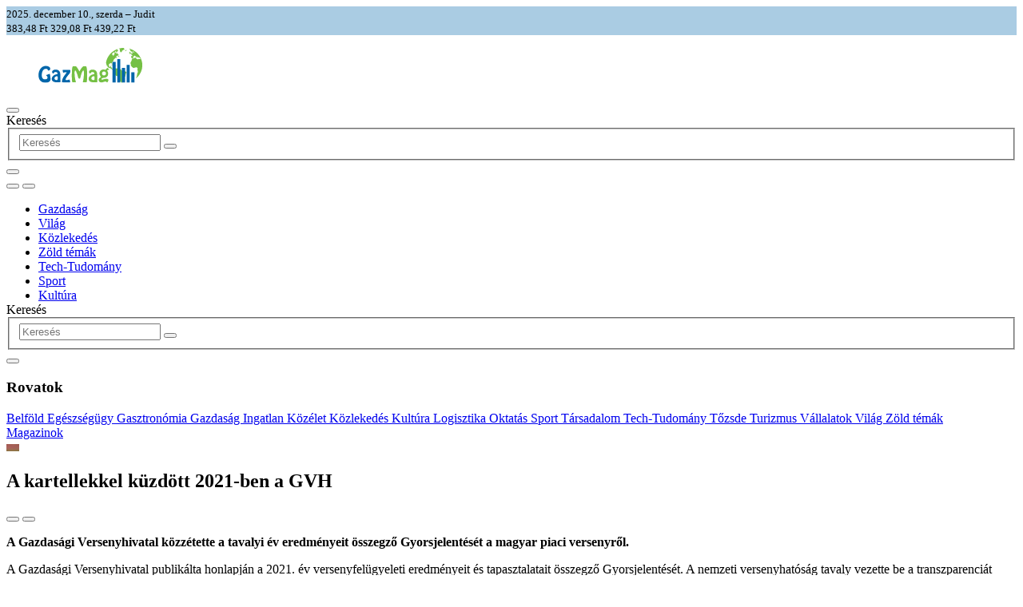

--- FILE ---
content_type: text/html; charset=UTF-8
request_url: https://gazmag.hu/2022/01/29/a-kartellekkel-kuzdott-2021-ben-a-gvh
body_size: 12072
content:
<!DOCTYPE html>
<html lang="hu" prefix="og: http://ogp.me/ns#"  >
<head>
	<meta charset="UTF-8">
	<meta name="viewport" content="width=device-width, initial-scale=1">
	<title>A kartellekkel küzdött 2021-ben a GVH | GazMag</title>
		<meta name="theme-color" content="#0066aa">
	<meta name="color-scheme" content="light dark">
	<meta name="description" content="A Gazdasági Versenyhivatal közzétette a tavalyi év eredményeit összegző Gyorsjelentését a magyar piaci versenyről.">
	<meta name="generator" content="Symfony 6.4.29">
	<meta name="author" content="GazMag">
	<meta property="og:title" content="A kartellekkel küzdött 2021-ben a GVH">
	<meta property="og:type" content="article">
	<meta property="og:url" content="https://gazmag.hu/2022/01/29/a-kartellekkel-kuzdott-2021-ben-a-gvh">
	<meta property="og:image"
		  content="https://gazmag.hu/2022/01/29/a-kartellekkel-kuzdott-2021-ben-a-gvh.jpg">
			<meta property="og:description" content="A Gazdasági Versenyhivatal közzétette a tavalyi év eredményeit összegző Gyorsjelentését a magyar piaci versenyről.">
	<meta property="og:locale" content="hu_HU">
	<meta property="og:locale:alternate" content="en_GB">
	<meta property="og:locale:alternate" content="de_DE">
	<meta property="og:locale:alternate" content="sk_SK">
	<meta property="og:site_name" content="GazMag">
	<meta property="fb:app_id" content="568305940003926">

		<meta property="article:published_time" content="2022-01-29T12:00:00+01:00">
			<meta property="article:author" content="GazMag">
		<meta property="article:section" content="Gazdaság">
			<meta property="article:tag" content="Gazdasági Versenyhivatal">
					<link rel="icon" href="/favicon.ico" type="image/x-icon">
	
	<link rel="apple-touch-icon" sizes="180x180" href="/icon/apple-touch-icon.png">
	<link rel="icon" type="image/png" sizes="32x32" href="/icon/favicon-32x32.png">
	<link rel="icon" type="image/png" sizes="16x16" href="/icon/favicon-16x16.png">
	<link rel="manifest" href="/site.webmanifest">
				

		<link rel="preconnect" href="https://www.googletagmanager.com" crossorigin>
		<link rel="preconnect" href="https://connect.facebook.net" crossorigin>

	<link rel="preconnect" href="https://fonts.bunny.net">
	<link rel="stylesheet"
		  href="https://fonts.bunny.net/css2?family=Fira+Sans:ital,wght@0,300;0,400;0,700;1,400;1,700&amp;family=Fira+Sans+Condensed:wght@300;400;600;700&amp;display=swap">

	<link rel="stylesheet" href="/assets/764.e9cffda8.css">
	<link rel="stylesheet" href="/assets/app-style.fd34d931.css">
								<script>
			window.dataLayer = window.dataLayer ||[];
			function gtag(){dataLayer.push(arguments);}
			gtag('consent','default',{
				'ad_storage':'denied',
				'analytics_storage':'denied',
				'ad_user_data':'denied',
				'ad_personalization':'denied',
				'wait_for_update': 500
			});
			gtag("set", "ads_data_redaction", true);
		</script>
		<script src="https://cmp.osano.com/AzZifPU2mwKUJ2fq5/eeae2bfa-1232-419e-8850-e511163954c9/osano.js"></script>

				<script>(function(w,d,s,l,i){w[l]=w[l]||[];w[l].push({'gtm.start':
				new Date().getTime(),event:'gtm.js'});var f=d.getElementsByTagName(s)[0],
			j=d.createElement(s),dl=l!='dataLayer'?'&l='+l:'';j.async=true;j.src=
			'https://www.googletagmanager.com/gtm.js?id='+i+dl;f.parentNode.insertBefore(j,f);
		})(window,document,'script','dataLayer','GTM-TKV5PCMK');</script>
	
		
					<script>
			var waitForTrackerCount = 0;
			function matomoWaitForTracker() {
				if (typeof _paq === 'undefined') {
					if (waitForTrackerCount < 40) {
						setTimeout(matomoWaitForTracker, 250);
						waitForTrackerCount++;
						return;
					}
				} else {
					Osano.cm.addEventListener('osano-cm-initialized',
						(change) => { consentSet(window.Osano.cm.getConsent()); });
					Osano.cm.addEventListener('osano-cm-consent-changed',
						(change) => { consentSet(change); });
				}
			}
			function consentSet(change) {
				if (change.hasOwnProperty('ANALYTICS') && change.ANALYTICS === 'ACCEPT') {
					_paq.push(['rememberCookieConsentGiven']);
					_paq.push(['setConsentGiven']);
				} else {
					_paq.push(['forgetCookieConsentGiven']);
					_paq.push(['deleteCookies']);
				}
			}
			document.addEventListener('DOMContentLoaded', matomoWaitForTracker());
		</script>
		<script>
			var _paq = window._paq = window._paq || [];
			_paq.push(['requireCookieConsent']);
			_paq.push(['setDoNotTrack', true]);
			_paq.push(['trackPageView']);
			_paq.push(['enableLinkTracking']);
			(function () {
				var u = "https://matomo.gazmag.hu/";
				_paq.push(['setTrackerUrl', u + 'matomo.php']);
				_paq.push(['setSiteId', '1']);
				var d = document, g = d.createElement('script'), s = d.getElementsByTagName('script')[0];
				g.async = true;
				g.src = u + 'matomo.js';
				s.parentNode.insertBefore(g, s);
			})();
		</script>
		<noscript><p><img src="https://matomo.gazmag.hu/matomo.php?idsite=1&amp;rec=1" style="border:0;" alt=""/></p></noscript>
	
		<script>
		window.fbAsyncInit = function () {
			FB.init({
				appId: '568305940003926',
				autoLogAppEvents: true,
				cookie: true,
				xfbml: true,
				version: 'v20.0'
			});
		};
	</script>
	<script async defer crossorigin="anonymous"
			src="https://connect.facebook.net/hu_HU/sdk.js"></script>

					<script async defer src="https://www.googletagmanager.com/gtag/js?id=G-HGR7HB7ZLJ"></script>
		<script>
			window.dataLayer = window.dataLayer || [];

			function gtag() {
				dataLayer.push(arguments);
			}

			gtag('js', new Date());
			gtag('config', 'G-HGR7HB7ZLJ');
		</script>

				<script>
			(function (d, s, id) {
				var js, fjs = d.getElementsByTagName(s)[0];
				if (d.getElementById(id)) {
					return;
				}
				js = d.createElement(s);
				js.id = id;
				js.src = "https://connect.facebook.net/hu_HU/sdk.js";
				fjs.parentNode.insertBefore(js, fjs);
			}(document, 'script', 'facebook-jssdk'));
		</script>
	
	<script src="/bundles/fosjsrouting/js/router.min.js"></script>
	<script src="/js/routing?callback=fos.Router.setData"></script>

	<script src="/build/m/runtime.ef9067d6.js" defer type="module" integrity="sha384-yds0TQ0lb5UH+P7vVnoQNDlgQE7QTjFOIgEj50eFsX5KqGkrKBTPg3OMif9at84E"></script><script src="/build/m/231.5c8baf7c.js" defer type="module" integrity="sha384-JzkcbEObCp5ThVpis1xOWiAd+X2lFLPKByo8SWvTmMjOCSJfirQel3lcPfyuNi03"></script><script src="/build/m/app.b5e700e4.js" defer type="module" integrity="sha384-sODFh1LUvIkk46GkfWDjE252tc8V+h7oszc54PwJ552p0n6hJfidQEqrL6N7PjYT"></script>
	<script src="/build/l/runtime.3474f62f.js" defer nomodule integrity="sha384-o+X61FbPz+TpK91zC9OZoHitZ1T+0B+NfIem/Sm7wHQZ8fGbT41LWn9qiw5qwiaF"></script><script src="/build/l/231.1a85ed16.js" defer nomodule integrity="sha384-7yEpnSDtQJJx3igGcqwka8K0atD0KLnF2cc54+ksMR8wLdCUxiOu3okh3WjOwiSt"></script><script src="/build/l/app.ab001aaf.js" defer nomodule integrity="sha384-jyAP/FDlhAT7e+BB3Pi2UoA72hA1nVAy/6ix7NHSSl6K/t58TR021dN0HOdZi0TC"></script>

		<script>
		if ('serviceWorker' in navigator) {
			window.addEventListener('DOMContentLoaded', function () {
				try {
					navigator.serviceWorker.register('/service-worker.js');
				} catch (err) {
				}
			});
		}
	</script>

		
		<script async defer src="https://ads.adsverse.hu/www/delivery/asyncjs.php"></script>

	<script async src="https://www.instagram.com/embed.js"></script>
	<script async src="https://platform.twitter.com/widgets.js" charset="utf-8"></script>
</head>
<body>
		<div data-controller="scroll-progress" class="position-fixed top-0 start-0 scroll-progress"></div>
		<noscript><iframe src="https://www.googletagmanager.com/ns.html?id=GTM-TKV5PCMK" height="0" width="0" style="display:none;visibility:hidden"></iframe></noscript>
	<div id="fb-root"></div>

	
	<div class="container-fluid hstack gap-3 px-2 py-1 d-block d-md-flex text-center text-md-start" style="background: #06a5;">
	<time datetime="2025-12-10">
		<small>
			2025. december 10., szerda
			&ndash; Judit
		</small>
	</time>
	<div class="vr d-inline-block"></div>
	<current-weather locale="hu"></current-weather>
	<div class="ms-md-auto">
		<aside class="card bg-transparent border-0">
	<section class="card-body p-0">
					<small class="badge rounded-pill text-bg-secondary">
				<span data-cooltipz-dir="bottom" aria-label="euró">
					<i class="fa-solid fa-euro-sign" aria-hidden="true"></i>
				</span>
				383,48 Ft
				<i class="fa-solid fa-caret-up" aria-hidden="true"></i>
			</small>
					<small class="badge rounded-pill text-bg-secondary">
				<span data-cooltipz-dir="bottom" aria-label="USA-dollár">
					<i class="fa-solid fa-dollar-sign" aria-hidden="true"></i>
				</span>
				329,08 Ft
				<i class="fa-solid fa-caret-up" aria-hidden="true"></i>
			</small>
					<small class="badge rounded-pill text-bg-secondary">
				<span data-cooltipz-dir="bottom" aria-label="angol font">
					<i class="fa-solid fa-pound-sign" aria-hidden="true"></i>
				</span>
				439,22 Ft
				<i class="fa-solid fa-caret-up" aria-hidden="true"></i>
			</small>
			</section>
</aside>

	</div>
</div>
<header id="main-header" class="container-fluid navbar sticky-top py-3 mb-3 mb-lg-0" style="z-index: 3;">
	<div class="position-relative w-100 text-center">
		<figure class="m-0 position-absolute top-0 w-100">
			<a href="/" aria-label="GazMag"
			   class="navbar-brand m-0">
				<img src="/icon/logo-long.svg"
					 alt="GazMag" width="130"
					 class="img-fluid m-0">
			</a>
		</figure>
	</div>
	<button type="button" class="navbar-toggler text-reset border-0 ms-3" data-bs-toggle="offcanvas" data-bs-target="#side-nav"
			aria-controls="side-nav"
			aria-label="Menu" style="z-index: 1;">
		<i class="fa-solid fa-bars" aria-hidden="true"></i>
	</button>
	<nav class="d-flex hstack ms-auto" style="z-index: 1;">
		<form name="search" method="get" action="/kereses"
			  class="ms-auto me-3 d-none d-lg-block" autocomplete="off">
			<label id="search-query-label" class="visually-hidden"
				   for="search-query">Keresés</label>
			<fieldset class="input-group">
				<input type="search" id="search-query" name="searchQuery"
					   class="form-control form-control-sm"
					   placeholder="Keresés"
					   value="">
				<button type="submit" class="btn btn-sm btn-outline-secondary">
					<i class="fa-solid fa-search" aria-labelledby="search-query-label"></i>
				</button>
			</fieldset>
		</form>
		<div class="dropdown">
			<button type="button" class="btn" data-bs-toggle="dropdown" aria-label="Preferences" aria-expanded="false">
				<i class="fa-solid fa-cog" aria-hidden="true"></i>
			</button>
			<div class="dropdown-menu dropdown-menu-end shadow text-center" aria-label="Preferences">
				<button type="button" id="change-color-scheme" class="btn"
						data-dark-text="Sötét mód" data-light-text="Világos mód"
						data-cooltipz-dir="top"
						aria-label="Sötét mód">
					<i class="fa-solid fa-moon" aria-hidden="true"></i>
				</button>
				<button type="button" class="btn"
						data-cooltipz-dir="top"
						aria-label="Sütik kezelése"
						onclick="Osano.cm.showDrawer('osano-cm-dom-info-dialog-open')">
					<i class="fa-solid fa-fw fa-cookie-bite" aria-hidden="true"></i>
				</button>
				<div class="btn-group">
											<a href="/en"
						   class="btn"
						   data-cooltipz-dir="top"
						   aria-label="Angol">
							<country-flag country="gb"
										  text="Angol"
										  style="height: 1rem;"></country-flag>
						</a>
									</div>
			</div>
		</div>
					<a href="/tamogatas"
			   class="d-none d-sm-inline-block btn btn-warning text-dark mx-3"
			   data-cooltipz-dir="left" aria-label="Támogatás">
				<i class="fa-solid fa-donate" aria-hidden="true"></i>
			</a>
			</nav>
</header>
	<nav id="main" class="bg-primary shadow px-3 d-none d-lg-block"
		 style="z-index: 2;">        <ul>
            
                <li class="first">        <a href="/rovat/gazdasag">Gazdaság</a>        
    </li>

    
                <li>        <a href="/rovat/vilag">Világ</a>        
    </li>

    
                <li>        <a href="/rovat/kozlekedes">Közlekedés</a>        
    </li>

    
                <li>        <a href="/rovat/zold-temak">Zöld témák</a>        
    </li>

    
                <li>        <a href="/rovat/tech-tudomany">Tech-Tudomány</a>        
    </li>

    
                <li>        <a href="/rovat/sport">Sport</a>        
    </li>

    
                <li class="last">        <a href="/rovat/kultura">Kultúra</a>        
    </li>


    </ul>
</nav>
<div class="sticky-top shadow mb-3"
	 style="pointer-events: none; position: sticky; margin-top: -86px; height: 70px; z-index: 1;"></div>

<nav class="offcanvas offcanvas-start text-bg-primary" id="side-nav" tabindex="-1" aria-label="Menu">
	<header class="offcanvas-header">
		<div class="hstack">
			<form name="search" method="get" action="/kereses"
				  class="me-3 d-lg-none" autocomplete="off">
				<label class="visually-hidden" for="search-query-mobile">Keresés</label>
				<fieldset class="input-group">
					<input type="search" id="search-query-mobile" name="searchQuery"
						   class="form-control form-control-sm"
						   placeholder="Keresés"
						   value="">
					<button type="submit" class="btn btn-sm btn-secondary">
						<i class="fa-solid fa-search" aria-labelledby="search-query-label"></i>
					</button>
				</fieldset>
			</form>
			<a href="/rss?format=rss" target="_blank" class="btn text-reset"
			   data-cooltipz-dir="bottom" aria-label="RSS">
				<i class="fa-solid fa-rss-square" aria-hidden="true"></i>
			</a>
			<a href="/rss?format=atom" target="_blank" class="btn text-reset"
			   data-cooltipz-dir="bottom" aria-label="Atom feed">
				<i class="fa-solid fa-rss" aria-hidden="true"></i>
			</a>
		</div>
		<button type="button" class="btn-close" data-bs-dismiss="offcanvas" aria-label="Close"></button>
	</header>
	<div class="offcanvas-body">
		<section class="border-bottom pb-3">
			<h1 class="offcanvas-title h4 mb-3 border-bottom text-reset">Rovatok</h1>
			<nav class="vstack gap-3 mt-3">
			<a href="/rovat/belfold" class="no-decor">
			Belföld
		</a>
			<a href="/rovat/egeszsegugy" class="no-decor">
			Egészségügy
		</a>
			<a href="/rovat/gasztronomia" class="no-decor">
			Gasztronómia
		</a>
			<a href="/rovat/gazdasag" class="no-decor">
			Gazdaság
		</a>
			<a href="/rovat/ingatlan" class="no-decor">
			Ingatlan
		</a>
			<a href="/rovat/kozelet" class="no-decor">
			Közélet
		</a>
			<a href="/rovat/kozlekedes" class="no-decor">
			Közlekedés
		</a>
			<a href="/rovat/kultura" class="no-decor">
			Kultúra
		</a>
			<a href="/rovat/logisztika" class="no-decor">
			Logisztika
		</a>
			<a href="/rovat/oktatas" class="no-decor">
			Oktatás
		</a>
			<a href="/rovat/sport" class="no-decor">
			Sport
		</a>
			<a href="/rovat/tarsadalom" class="no-decor">
			Társadalom
		</a>
			<a href="/rovat/tech-tudomany" class="no-decor">
			Tech-Tudomány
		</a>
			<a href="/rovat/tozsde" class="no-decor">
			Tőzsde
		</a>
			<a href="/rovat/turizmus" class="no-decor">
			Turizmus
		</a>
			<a href="/rovat/vallalatok" class="no-decor">
			Vállalatok
		</a>
			<a href="/rovat/vilag" class="no-decor">
			Világ
		</a>
			<a href="/rovat/zold-temak" class="no-decor">
			Zöld témák
		</a>
	</nav>

		</section>
		<section class="pt-3">
			<a href="/magazinok" class="no-decor">Magazinok</a>
		</section>
	</div>
</nav>


	<main class="container">
			
			<aside class="ad-container text-center mb-3">
	<ins data-revive-zoneid="4" data-revive-id="92347f011318499dfaba46a6d93ac99b"></ins>
</aside>

	<div class="row">
		<div class="col-md-8">
			<article itemscope itemtype="http://schema.org/Article"
	 class="card bg-transparent border-0 show  pictured"
		>
	
			<div class="ratio ratio-16x9 overflow-hidden">
							<img
					src="[data-uri]"
					alt="A kartellekkel küzdött 2021-ben a GVH" class="card-img-top"
					data-controller="lazyimage symfony--ux-lazy-image--lazy-image"
					data-symfony--ux-lazy-image--lazy-image-src-value="https://assets.gazmag.hu/img/lg/articles/8a28a209-a814-4c71-882b-bb69c43e7317.webp"
					data-symfony--ux-lazy-image--lazy-image-srcset-value='{"1x":"https://assets.gazmag.hu/img/lg/articles/8a28a209-a814-4c71-882b-bb69c43e7317.webp","2x":"https://assets.gazmag.hu/img/lg2x/articles/8a28a209-a814-4c71-882b-bb69c43e7317.webp"}'>
						</div>
		<meta itemprop="image" content="/media/img/articles/8a28a209-a814-4c71-882b-bb69c43e7317.webp">
	
			<header class="card-header bg-transparent pb-0">
			<h1 itemprop="headline">
									A kartellekkel küzdött 2021-ben a GVH
					<meta itemprop="url" content="https://gazmag.hu/2022/01/29/a-kartellekkel-kuzdott-2021-ben-a-gvh">
							</h1>
		</header>

					<div>
								<div class="text-end pt-3 px-3">
					<button type="button" class="btn btn-sm btn-outline-secondary copy-link me-1"
							data-cooltipz-dir="top"
							aria-label="Link másolása"
							data-controller="link-copy article-share"
							data-link-copy-label-replacement-value="Link kimásolva"
							data-article-share-id-value="4491"
							data-article-share-medium-value="link"
							data-action="link-copy#copy article-share#track">
						<i class="fa-solid fa-fw fa-link" aria-hidden="true"></i>
					</button>
					<button type="button" class="btn btn-sm btn-outline-secondary me-1"
							data-cooltipz-dir="top"
							aria-label="Megosztás Facebookon"
							onclick="FB.ui({ method: 'share', href: 'https://gazmag.hu/2022/01/29/a-kartellekkel-kuzdott-2021-ben-a-gvh' }, function(response) {});"
						data-controller="article-share" data-article-share-id-value="4491" data-article-share-medium-value="facebook"
						data-action="article-share#track">
						<i class="fa-brands fa-fw fa-facebook-f" aria-hidden="true"></i>
					</button>
					<a href="https://twitter.com/intent/tweet?text=A%20kartellekkel%20k%C3%BCzd%C3%B6tt%202021-ben%20a%20GVH&url=https://gazmag.hu/2022/01/29/a-kartellekkel-kuzdott-2021-ben-a-gvh&hashtags=gazdaság,gazdaságiversenyhivatal&via=0GazMag&lang=hu"
					   class="btn btn-sm btn-outline-secondary me-1"
					   data-cooltipz-dir="top"
					   aria-label="Megosztás X-en" target="_blank"
					   onclick="window.open(this.href, '', 'menubar=no,toolbar=no,resizable=yes,scrollbars=yes,height=600,width=600'); return false;"
						data-controller="article-share" data-article-share-id-value="4491" data-article-share-medium-value="twitter"
						data-action="article-share#track">
						<i class="fa-brands fa-fw fa-x-twitter" aria-hidden="true"></i>
					</a>
					<a href="https://reddit.com/submit?url=https://gazmag.hu/2022/01/29/a-kartellekkel-kuzdott-2021-ben-a-gvh&title=A%20kartellekkel%20k%C3%BCzd%C3%B6tt%202021-ben%20a%20GVH"
					   class="btn btn-sm btn-outline-secondary"
					   data-cooltipz-dir="top"
					   aria-label="Megosztás Redditen" target="_blank"
					   onclick="window.open(this.href, '', 'menubar=no,toolbar=no,resizable=yes,scrollbars=yes,height=600,width=600'); return false;"
						data-controller="article-share" data-article-share-id-value="4491" data-article-share-medium-value="reddit"
						data-action="article-share#track">
						<i class="fa-brands fa-fw fa-reddit-alien" aria-hidden="true"></i>
					</a>
				</div>
			</div>
		
		<div class="card-body">
												<p itemprop="abstract" class="article-lead">
						<strong>A Gazdasági Versenyhivatal közzétette a tavalyi év eredményeit összegző Gyorsjelentését a magyar piaci versenyről.</strong>
					</p>
				
									<aside class="ad-container text-center mb-3">
	<ins data-revive-zoneid="5" data-revive-id="92347f011318499dfaba46a6d93ac99b"></ins>
</aside>

					<aside class="ad-container text-center mb-3">
	<ins data-revive-zoneid="6" data-revive-id="92347f011318499dfaba46a6d93ac99b"></ins>
</aside>

				
				<section itemprop="articleBody" class="article-content">
					<p>A Gazdasági Versenyhivatal publikálta honlapján a 2021. év versenyfelügyeleti eredményeit és tapasztalatait összegző Gyorsjelentését. A nemzeti versenyhatóság tavaly vezette be a transzparenciát szolgáló, rendszeres adatösszegzését, melynek egyes részterületei ezúttal egy online szakmai konferencia keretében kerültek megvitatásra többek között Raisz Anikó, az Igazságügyi Minisztérium közigazgatási államtitkára, B��nki Erik, az Országgyűlés gazdasági bizottságának elnöke, valamint az építőipar vállalkozásai és ágazati szakhatóságai képviselőinek közreműködésével.</p>
<p>A Versenyhivatal a 2020-asnál mintegy 25 százalékkal több, számszerűen 51 versenyfelügyeleti eljárást indított 2021-ben, melyekben 124 vállalkozással szemben indult vizsgálat. Az elmúlt év hatósági munkájából kiemelkedtek a kartellekkel szembeni fellépések, az építőiparral kapcsolatos elemzések és beavatkozások, valamint a magyar emberek érdekében a COVID-19 járvánnyal összefüggő visszaélések feltárása.</p>
<p>A nemzeti versenyhatóság Versenytanácsa tavaly 38 döntéséből 28 esetben állapított meg jogsértést, melyekben összesen 62 vállalkozással szemben szabott ki bírságot, a GVH történetében rekordot jelentő 18,2 milliárd forint összegben. A bírságösszeg közel 90 százaléka (16,3 milliárd forint) a legsúlyosabb versenyjogi jogsértések, tiltott versenykorlátozó magatartások és kartellek miatt került kiszabásra. Ezzel a versenyt védő teljesítményével hazánk 2021-ben az első helyen végzett a Visegrádi Együttműködés tagállamai között. A GVH jelenleg is 21 ügyben dolgozik a versenykorlátozó magatartások feltárásán, melyek kiemelt részét képezik a versenyfelügyeleti munkának.</p>
<p>A fogyasztókkal szembeni tisztességtelen kereskedelmi gyakorlatok miatt a tavaly kirótt, összesen mintegy 2 milliárd forintos bírságból jelentős részt, 449 millió forintot tettek ki a koronavírus-járvánnyal összefüggő megtévesztések miatt kiszabott büntetések.</p>
<p>Az építőipari szektorban tapasztalható drágulás kapcsán – az ágazatban folyó több versenyfelügyeleti eljárás mellett – a versenyhatósági fellépés új eszközét képezték a nyáron bevezetett, gyorsított ágazati vizsgálatok. A gyorsvizsgálatokkal a hatóság rövid időn belül, hatékonyan képes feltárni az olyan piaci torzulások okait, amelyek csak a sokszereplős értékesítési láncok átfogó, hosszadalmas elemzésével térképezhetők fel. A gyorselemzések alapján a versenyhatóság megteheti a szükséges versenyfelügyeleti intézkedéseket, illetve javaslatokkal élhet a piaci szereplők és a jogalkotó felé a szükséges piaci beavatkozás érdekében.</p>
<p>A <strong>Közérthetően a magyar piaci versenyről – Gyorsjelentés a Gazdasági Versenyhivatal 2021. évi teljesítményéről</strong> című kiadvány <a href="https://www.gvh.hu/pfile/file?path=/gvh/gyorsjelentesek/Gyorsjelentes_2021.pdf1&amp;inline=true" target="_blank">elérhető a nemzeti versenyhatóság honlapján</a>.</p>
				</section>
					</div>
	
			<footer class="card-footer bg-transparent text-muted">
			<div>
				<small data-cooltipz-dir="top" aria-label="Szerzők">
					<i class="fa-regular fa-user text-green pe-1" aria-hidden="true"></i>
										<span itemprop="author" itemscope
						  itemtype="http://schema.org/Organization">
						<span itemprop="name">GazMag</span>
													<meta itemprop="email" content="szerkesztoseg@gazmag.hu">
																			<meta itemprop="url" content="https://gazmag.hu">
												</span>
									</small>
								<small class="ms-2">
					<i class="fa-regular fa-clock text-green me-1" aria-hidden="true"></i>
					<time datetime="2022-01-29 12:00:00"
						  data-cooltipz-dir="top"
						  aria-label="2022. január 29. 12:00">
						3 éve
					</time>
				</small>
													<small class="ms-2">
						<i class="fa-solid fa-camera text-green me-1" aria-hidden="true"></i>
						A borítókép forrása: Pixabay
											</small>
							</div>
			<div>
									<a href="/rovat/gazdasag"
					   class="badge rounded-pill text-bg-primary shadow me-1">
						<span itemprop="articleSection">Gazdaság</span>
					</a>
													<a href="/cimke/gazdasagi-versenyhivatal" class="badge border border-secondary text-muted me-1">
						Gazdasági Versenyhivatal
					</a>
							</div>
		</footer>
	
			<meta itemprop="keywords" content="Gazdasági Versenyhivatal">
		<meta itemprop="datePublished" content="2022-01-29T12:00:00+01:00">
	
	<div itemprop="publisher" itemscope itemtype="http://schema.org/Organization">
		<meta itemprop="name" content="GazMag">
		<meta itemprop="email" content="szerkesztoseg@gazmag.hu">
		<meta itemprop="url" content="https://gazmag.hu">
		<meta itemprop="logo" content="/icon/logo-long.svg">
	</div>
</article>


							<aside class="ad-container text-center mb-3">
	<ins data-revive-zoneid="7" data-revive-id="92347f011318499dfaba46a6d93ac99b"></ins>
</aside>

				<aside class="ad-container text-center mb-3">
	<ins data-revive-zoneid="8" data-revive-id="92347f011318499dfaba46a6d93ac99b"></ins>
</aside>

					</div>
		<div class="col-md-4">
							<aside class="ad-container text-center mb-3">
	<ins data-revive-zoneid="9" data-revive-id="92347f011318499dfaba46a6d93ac99b"></ins>
</aside>

																		<article itemscope itemtype="http://schema.org/Article"
	 class="card shadow list teaser pictured"
	data-controller="article-teaser"data-action="mouseover->article-teaser#showLead mouseleave->article-teaser#hideLead"	>
	
			<div class="ratio ratio-16x9 overflow-hidden">
			<a href="/2025/12/09/kulonleges-telefonfulkekben-csendulnek-fel-becs-varosi-tortenetei">				<img
					src="[data-uri]"
					alt="Különleges telefonfülkékben csendülnek fel Bécs városi történetei" class="card-img-top"
					data-controller="lazyimage symfony--ux-lazy-image--lazy-image"
					data-symfony--ux-lazy-image--lazy-image-src-value="https://assets.gazmag.hu/img/sm/articles/ddfeeab1-740d-48ac-91ea-6b1baa04704d.webp"
					data-symfony--ux-lazy-image--lazy-image-srcset-value='{"1x":"https://assets.gazmag.hu/img/sm/articles/ddfeeab1-740d-48ac-91ea-6b1baa04704d.webp","2x":"https://assets.gazmag.hu/img/sm2x/articles/ddfeeab1-740d-48ac-91ea-6b1baa04704d.webp"}'>
				</a>		</div>
		<meta itemprop="image" content="/media/img/articles/ddfeeab1-740d-48ac-91ea-6b1baa04704d.webp">
	
			<div class="card-img-overlay p-0">
			<header class="card-header bg-transparent flex-grow-1" data-article-teaser-target="header">
				<h2 class="h1" itemprop="headline">
					<a href="/2025/12/09/kulonleges-telefonfulkekben-csendulnek-fel-becs-varosi-tortenetei" itemprop="url" class="no-decor">Különleges telefonfülkékben csendülnek fel Bécs városi történetei</a>
				</h2 class="h1">
			</header>
			<div class="card-body">
				<section itemprop="abstract"
						 class="article-content truncate-5 align-items-center" data-article-teaser-target="lead">
					Nem mindennapi kezdeményezést indítottak ősszel az osztrák fővárosban. Két bécsi kerületben is telefonfülkékben hallhattják a város történeteit.
				</section>
				<a href="/2025/12/09/kulonleges-telefonfulkekben-csendulnek-fel-becs-varosi-tortenetei" class="no-decor overlay-link" aria-hidden="true"></a>
			</div>
		</div>
	
						<div itemprop="author" itemscope
				 itemtype="http://schema.org/Organization">
				<meta itemprop="name" content="GazMag">
									<meta itemprop="email" content="szerkesztoseg@gazmag.hu">
													<meta itemprop="url" content="https://gazmag.hu">
							</div>
							<meta itemprop="articleSection" content="Kultúra">
			
			<meta itemprop="keywords" content="Bécs">
		<meta itemprop="datePublished" content="2025-12-09T20:01:00+01:00">
	
	<div itemprop="publisher" itemscope itemtype="http://schema.org/Organization">
		<meta itemprop="name" content="GazMag">
		<meta itemprop="email" content="szerkesztoseg@gazmag.hu">
		<meta itemprop="url" content="https://gazmag.hu">
		<meta itemprop="logo" content="/icon/logo-long.svg">
	</div>
</article>

																				<article itemscope itemtype="http://schema.org/Article"
	 class="card shadow list teaser pictured"
	data-controller="article-teaser"data-action="mouseover->article-teaser#showLead mouseleave->article-teaser#hideLead"	>
	
			<div class="ratio ratio-16x9 overflow-hidden">
			<a href="/2025/12/08/a-legvonzobb-it-munkaadok-koze-kerult-a-lufthansa-systems-magyar-leanyvallalata">				<img
					src="[data-uri]"
					alt="A legvonzóbb IT-munkaadók közé került a Lufthansa Systems magyar leányvállalata" class="card-img-top"
					data-controller="lazyimage symfony--ux-lazy-image--lazy-image"
					data-symfony--ux-lazy-image--lazy-image-src-value="https://assets.gazmag.hu/img/sm/articles/057faa42-a833-476e-a8d5-5994dea315ef.webp"
					data-symfony--ux-lazy-image--lazy-image-srcset-value='{"1x":"https://assets.gazmag.hu/img/sm/articles/057faa42-a833-476e-a8d5-5994dea315ef.webp","2x":"https://assets.gazmag.hu/img/sm2x/articles/057faa42-a833-476e-a8d5-5994dea315ef.webp"}'>
				</a>		</div>
		<meta itemprop="image" content="/media/img/articles/057faa42-a833-476e-a8d5-5994dea315ef.webp">
	
			<div class="card-img-overlay p-0">
			<header class="card-header bg-transparent flex-grow-1" data-article-teaser-target="header">
				<h2 class="h1" itemprop="headline">
					<a href="/2025/12/08/a-legvonzobb-it-munkaadok-koze-kerult-a-lufthansa-systems-magyar-leanyvallalata" itemprop="url" class="no-decor">A legvonzóbb IT-munkaadók közé került a Lufthansa Systems magyar leányvállalata</a>
				</h2 class="h1">
			</header>
			<div class="card-body">
				<section itemprop="abstract"
						 class="article-content truncate-5 align-items-center" data-article-teaser-target="lead">
					Kerek jubileumot ünnepelt idén a Lufthansa Systems Hungária. Hazánkban immár több mint 800 főt foglalkoztak az IT vállalat. A globális anyacéget és a magyar leányvállalatot egyaránt 1995-ben alapították.
				</section>
				<a href="/2025/12/08/a-legvonzobb-it-munkaadok-koze-kerult-a-lufthansa-systems-magyar-leanyvallalata" class="no-decor overlay-link" aria-hidden="true"></a>
			</div>
		</div>
	
						<div itemprop="author" itemscope
				 itemtype="http://schema.org/Organization">
				<meta itemprop="name" content="GazMag">
									<meta itemprop="email" content="szerkesztoseg@gazmag.hu">
													<meta itemprop="url" content="https://gazmag.hu">
							</div>
							<meta itemprop="articleSection" content="Közlekedés">
			
			<meta itemprop="keywords" content="légi közlekedés">
		<meta itemprop="datePublished" content="2025-12-08T20:01:00+01:00">
	
	<div itemprop="publisher" itemscope itemtype="http://schema.org/Organization">
		<meta itemprop="name" content="GazMag">
		<meta itemprop="email" content="szerkesztoseg@gazmag.hu">
		<meta itemprop="url" content="https://gazmag.hu">
		<meta itemprop="logo" content="/icon/logo-long.svg">
	</div>
</article>

																				<article itemscope itemtype="http://schema.org/Article"
	 class="card shadow list teaser pictured"
	data-controller="article-teaser"data-action="mouseover->article-teaser#showLead mouseleave->article-teaser#hideLead"	>
	
			<div class="ratio ratio-16x9 overflow-hidden">
			<a href="/2025/12/08/mozgalmas-evet-zar-az-ingatlanpiac-masra-vagynak-a-fiatalok-de-nem-ok-viszik-a-primet">				<img
					src="[data-uri]"
					alt="Mozgalmas évet zár az ingatlanpiac: másra vágynak a fiatalok, de nem ők viszik a prímet" class="card-img-top"
					data-controller="lazyimage symfony--ux-lazy-image--lazy-image"
					data-symfony--ux-lazy-image--lazy-image-src-value="https://assets.gazmag.hu/img/sm/articles/f3ed3bc5-8f0a-41fd-9242-8baef654070c.webp"
					data-symfony--ux-lazy-image--lazy-image-srcset-value='{"1x":"https://assets.gazmag.hu/img/sm/articles/f3ed3bc5-8f0a-41fd-9242-8baef654070c.webp","2x":"https://assets.gazmag.hu/img/sm2x/articles/f3ed3bc5-8f0a-41fd-9242-8baef654070c.webp"}'>
				</a>		</div>
		<meta itemprop="image" content="/media/img/articles/f3ed3bc5-8f0a-41fd-9242-8baef654070c.webp">
	
			<div class="card-img-overlay p-0">
			<header class="card-header bg-transparent flex-grow-1" data-article-teaser-target="header">
				<h2 class="h1" itemprop="headline">
					<a href="/2025/12/08/mozgalmas-evet-zar-az-ingatlanpiac-masra-vagynak-a-fiatalok-de-nem-ok-viszik-a-primet" itemprop="url" class="no-decor">Mozgalmas évet zár az ingatlanpiac: másra vágynak a fiatalok, de nem ők viszik a prímet</a>
				</h2 class="h1">
			</header>
			<div class="card-body">
				<section itemprop="abstract"
						 class="article-content truncate-5 align-items-center" data-article-teaser-target="lead">
					Kevesebbet költ és mást is keres a hazai ingatlanpiacon a fiatal korosztály. Az Otthon Centrum elemzése szerint 59,1 millió forintba került idén az átlagos ingatlanvásárlás. Az is kiderült, kik voltak a legaktívabb vásárlók.
				</section>
				<a href="/2025/12/08/mozgalmas-evet-zar-az-ingatlanpiac-masra-vagynak-a-fiatalok-de-nem-ok-viszik-a-primet" class="no-decor overlay-link" aria-hidden="true"></a>
			</div>
		</div>
	
						<div itemprop="author" itemscope
				 itemtype="http://schema.org/Organization">
				<meta itemprop="name" content="GazMag">
									<meta itemprop="email" content="szerkesztoseg@gazmag.hu">
													<meta itemprop="url" content="https://gazmag.hu">
							</div>
							<meta itemprop="articleSection" content="Ingatlan">
			
			<meta itemprop="keywords" content="Otthon Centrum">
		<meta itemprop="datePublished" content="2025-12-08T07:31:00+01:00">
	
	<div itemprop="publisher" itemscope itemtype="http://schema.org/Organization">
		<meta itemprop="name" content="GazMag">
		<meta itemprop="email" content="szerkesztoseg@gazmag.hu">
		<meta itemprop="url" content="https://gazmag.hu">
		<meta itemprop="logo" content="/icon/logo-long.svg">
	</div>
</article>

																				<article itemscope itemtype="http://schema.org/Article"
	 class="card shadow list teaser "
		>
	
	
			<header class="card-header bg-transparent pb-0">
			<h2 class="h1" itemprop="headline">
									<a href="/2025/12/07/gyengult-december-elso-heteben-a-bux" itemprop="url" class="no-decor">Gyengült december első hetében a BUX</a>
							</h2 class="h1">
		</header>

		
		<div class="card-body">
							<section itemprop="abstract" class="article-content truncate-5">
					Veszített érékéből az év utolsó hónapjának első kereskedési hatében a Budapesti Értéktőzsde fő részvényindexe. A BUX blue chipjei közül egyedül a Mol tudott erősödni.
				</section>
					</div>
	
						<div itemprop="author" itemscope
				 itemtype="http://schema.org/Organization">
				<meta itemprop="name" content="GazMag">
									<meta itemprop="email" content="szerkesztoseg@gazmag.hu">
													<meta itemprop="url" content="https://gazmag.hu">
							</div>
							<meta itemprop="articleSection" content="Tőzsde">
			
			<meta itemprop="keywords" content="Budapesti Értéktőzsde">
		<meta itemprop="datePublished" content="2025-12-07T22:42:00+01:00">
	
	<div itemprop="publisher" itemscope itemtype="http://schema.org/Organization">
		<meta itemprop="name" content="GazMag">
		<meta itemprop="email" content="szerkesztoseg@gazmag.hu">
		<meta itemprop="url" content="https://gazmag.hu">
		<meta itemprop="logo" content="/icon/logo-long.svg">
	</div>
</article>

																				<article itemscope itemtype="http://schema.org/Article"
	 class="card shadow list teaser pictured"
	data-controller="article-teaser"data-action="mouseover->article-teaser#showLead mouseleave->article-teaser#hideLead"	>
	
			<div class="ratio ratio-16x9 overflow-hidden">
			<a href="/2025/12/07/a-gyulai-varnal-rajtol-el-a-2026-os-tour-de-hongrie">				<img
					src="[data-uri]"
					alt="A gyulai várnál rajtol el a 2026-os Tour de Hongrie" class="card-img-top"
					data-controller="lazyimage symfony--ux-lazy-image--lazy-image"
					data-symfony--ux-lazy-image--lazy-image-src-value="https://assets.gazmag.hu/img/sm/articles/61edbb22-b6f7-4e5c-92d7-428a81a68c42.webp"
					data-symfony--ux-lazy-image--lazy-image-srcset-value='{"1x":"https://assets.gazmag.hu/img/sm/articles/61edbb22-b6f7-4e5c-92d7-428a81a68c42.webp","2x":"https://assets.gazmag.hu/img/sm2x/articles/61edbb22-b6f7-4e5c-92d7-428a81a68c42.webp"}'>
				</a>		</div>
		<meta itemprop="image" content="/media/img/articles/61edbb22-b6f7-4e5c-92d7-428a81a68c42.webp">
	
			<div class="card-img-overlay p-0">
			<header class="card-header bg-transparent flex-grow-1" data-article-teaser-target="header">
				<h2 class="h1" itemprop="headline">
					<a href="/2025/12/07/a-gyulai-varnal-rajtol-el-a-2026-os-tour-de-hongrie" itemprop="url" class="no-decor">A gyulai várnál rajtol el a 2026-os Tour de Hongrie</a>
				</h2 class="h1">
			</header>
			<div class="card-body">
				<section itemprop="abstract"
						 class="article-content truncate-5 align-items-center" data-article-teaser-target="lead">
					Több mint húsz év után tér vissza Békés vármegyéba a magyar kerékpáros környerseny. Gyula még soha nem volt rajt- vagy célváros a Tour de Hongrie-n, 2026-ban csapatbemutató házigazdája és az első szakasz rajthelyszíne is lesz a fürdőváros.
				</section>
				<a href="/2025/12/07/a-gyulai-varnal-rajtol-el-a-2026-os-tour-de-hongrie" class="no-decor overlay-link" aria-hidden="true"></a>
			</div>
		</div>
	
						<div itemprop="author" itemscope
				 itemtype="http://schema.org/Organization">
				<meta itemprop="name" content="GazMag">
									<meta itemprop="email" content="szerkesztoseg@gazmag.hu">
													<meta itemprop="url" content="https://gazmag.hu">
							</div>
							<meta itemprop="articleSection" content="Sport">
			
			<meta itemprop="keywords" content="kerékpár">
		<meta itemprop="datePublished" content="2025-12-07T22:03:53+01:00">
	
	<div itemprop="publisher" itemscope itemtype="http://schema.org/Organization">
		<meta itemprop="name" content="GazMag">
		<meta itemprop="email" content="szerkesztoseg@gazmag.hu">
		<meta itemprop="url" content="https://gazmag.hu">
		<meta itemprop="logo" content="/icon/logo-long.svg">
	</div>
</article>

												
							<aside class="ad-container text-center mb-3">
	<ins data-revive-zoneid="10" data-revive-id="92347f011318499dfaba46a6d93ac99b"></ins>
</aside>

				<aside class="ad-container text-center mb-3">
	<ins data-revive-zoneid="11" data-revive-id="92347f011318499dfaba46a6d93ac99b"></ins>
</aside>

					</div>
	</div>
	</main>

	<footer id="main-footer" class="shadow">
	<div class="container-fluid p-3">
				<div id="social-links" class="text-center">
											<div class="d-inline-block p-2">
							<a 								href="https://www.facebook.com/gazmag.hu"
								target="_blank"
															class="btn d-block"
								data-cooltipz-dir="top"
								aria-label="Facebook"
								data-controller="icon-color" data-icon-color-color-value="#3b5998" data-icon-color-label-value="Facebook"
								data-action="mouseover->icon-color#colorize mouseleave->icon-color#decolorize">
																	<i class="fa-brands fa-facebook"></i>
															</a>
						</div>
											<div class="d-inline-block p-2">
							<a 								href="https://www.youtube.com/GazMagTV"
								target="_blank"
															class="btn d-block"
								data-cooltipz-dir="top"
								aria-label="YouTube"
								data-controller="icon-color" data-icon-color-color-value="#ff0000" data-icon-color-label-value="YouTube"
								data-action="mouseover->icon-color#colorize mouseleave->icon-color#decolorize">
																	<i class="fa-brands fa-youtube"></i>
															</a>
						</div>
											<div class="d-inline-block p-2">
							<a 								href="https://twitter.com/0GazMag"
								target="_blank"
															class="btn d-block"
								data-cooltipz-dir="top"
								aria-label="X"
								data-controller="icon-color" data-icon-color-color-value="#808080" data-icon-color-label-value="X"
								data-action="mouseover->icon-color#colorize mouseleave->icon-color#decolorize">
																	<i class="fa-brands fa-x-twitter"></i>
															</a>
						</div>
											<div class="d-inline-block p-2">
							<a 								href="https://www.instagram.com/gazmag.hu"
								target="_blank"
															class="btn d-block"
								data-cooltipz-dir="top"
								aria-label="Instagram"
								data-controller="icon-color" data-icon-color-color-value="#e4405f" data-icon-color-label-value="Instagram"
								data-action="mouseover->icon-color#colorize mouseleave->icon-color#decolorize">
																	<i class="fa-brands fa-instagram"></i>
															</a>
						</div>
											<div class="d-inline-block p-2">
							<a 								href="https://www.linkedin.com/company/gazmag"
								target="_blank"
															class="btn d-block"
								data-cooltipz-dir="top"
								aria-label="LinkedIn"
								data-controller="icon-color" data-icon-color-color-value="#0077b5" data-icon-color-label-value="LinkedIn"
								data-action="mouseover->icon-color#colorize mouseleave->icon-color#decolorize">
																	<i class="fa-brands fa-linkedin-in"></i>
															</a>
						</div>
											<div class="d-inline-block p-2">
							<a 								href="https://www.reddit.com/r/gazmag"
								target="_blank"
															class="btn d-block"
								data-cooltipz-dir="top"
								aria-label="Reddit"
								data-controller="icon-color" data-icon-color-color-value="#ff5600" data-icon-color-label-value="Reddit"
								data-action="mouseover->icon-color#colorize mouseleave->icon-color#decolorize">
																	<i class="fa-brands fa-reddit"></i>
															</a>
						</div>
											<div class="d-inline-block p-2">
							<a 								href="https://www.twitch.tv/gazmagtv"
								target="_blank"
															class="btn d-block"
								data-cooltipz-dir="top"
								aria-label="Twitch"
								data-controller="icon-color" data-icon-color-color-value="#9146ff" data-icon-color-label-value="Twitch"
								data-action="mouseover->icon-color#colorize mouseleave->icon-color#decolorize">
																	<i class="fa-brands fa-twitch"></i>
															</a>
						</div>
											<div class="d-inline-block p-2">
							<a 								href="https://gazmag.hu/rss"
								target="_blank"
															class="btn d-block"
								data-cooltipz-dir="top"
								aria-label="RSS"
								data-controller="icon-color" data-icon-color-color-value="#f26522" data-icon-color-label-value="RSS"
								data-action="mouseover->icon-color#colorize mouseleave->icon-color#decolorize">
																	<i class="fa-solid fa-rss"></i>
															</a>
						</div>
									</div>
				<nav class="d-flex flex-wrap justify-content-around d-lg-block text-center mb-3">
											<a href="/impresszum"
						   class="d-lg-inline-block px-1 ps-lg-0 pe-lg-3 py-1 no-decor">
							<span class="fa-solid fa-fw fa-paragraph" aria-hidden="true"></span>
							Impresszum
						</a>
																<a href="/adatvedelem"
						   class="d-lg-inline-block px-1 ps-lg-0 pe-lg-3 py-1 no-decor">
							<span class="fa-solid fa-fw fa-user-lock" aria-hidden="true"></span>
							Adatvédelem
						</a>
										<button type="button"
							class="btn btn-link text-reset text-decoration-none d-lg-inline-block px-1 ps-lg-0 pe-lg-3 py-1"
							onclick="Osano.cm.showDrawer('osano-cm-dom-info-dialog-open')">
						<span class="fa-solid fa-fw fa-cookie-bite" aria-hidden="true"></span>
						Sütik kezelése
					</button>
											<a href="/moderacios-szabalyzat"
						   class="d-lg-inline-block px-1 ps-lg-0 pe-lg-3 py-1 no-decor">
							<span class="fa-solid fa-fw fa-gavel" aria-hidden="true"></span>
							Moderációs szabályzat
						</a>
																<a href="/mediaajanlat" target="_blank"
						   class="d-lg-inline-block px-1 ps-lg-0 pe-lg-3 py-1 no-decor">
							<span class="fa-solid fa-fw fa-bullhorn" aria-hidden="true"></span>
							Médiaajánlat
						</a>
																<a href="/kapcsolat"
						   class="d-lg-inline-block px-1 ps-lg-0 pe-lg-3 py-1 no-decor">
							<span class="fa-solid fa-fw fa-at" aria-hidden="true"></span>
							Kapcsolat
						</a>
																<a href="/tamogatas"
						   class="d-lg-inline-block px-1 ps-lg-0 pe-lg-3 py-1 no-decor">
							<span class="fa-solid fa-fw fa-donate" aria-hidden="true"></span>
							Támogatás
						</a>
									</nav>
				<figure class="text-green text-center">
					<span class="fa-solid fa-leaf" aria-hidden="true"></span>
					<figcaption class="d-inline ps-1">Mielőtt kinyomtatja a weboldal tartalmát, gondoljon a természetre!</figcaption>
				</figure>
				<div class="text-center pb-3">
					<a href="http://creativecommons.org/licenses/by/4.0/deed.hu" target="_blank"
					   rel="license noopener noreferrer" class="no-decor" aria-label="CC BY 4.0">
						<i class="fa-brands fa-creative-commons fs-5" aria-hidden="true"></i>
						<i class="fa-brands fa-creative-commons-by fs-5" aria-hidden="true"></i>
					</a>
					<a property="dct:title" rel="cc:attributionURL" href="https://gazmag.hu" class="visually-hidden"
					   aria-hidden="true">GazMag</a>
					2011-2025
					<a rel="cc:attributionURL dct:creator" property="cc:attributionName" href="https://gazmag.hu"
					   class="no-decor">GazMag Tudományos és Ismeretterjesztő Egyesület</a>
				</div>
	</div>
</footer>


	
	
</body>
</html>
